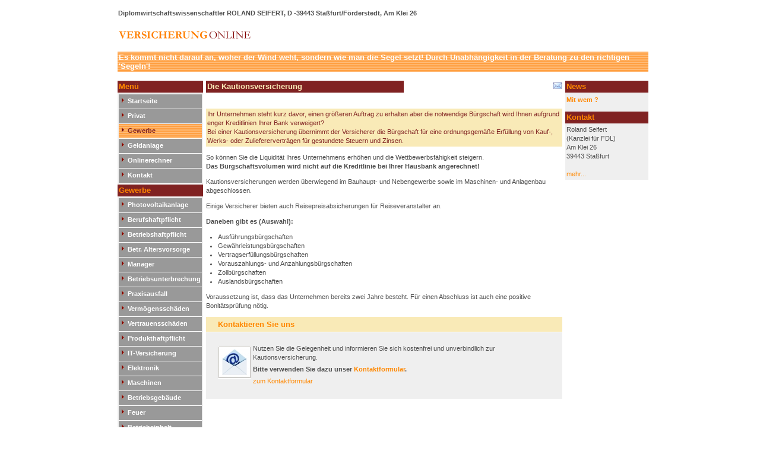

--- FILE ---
content_type: text/html;charset=UTF-8
request_url: https://www.finanzseifert-versicherungen.de/gewerbe.warenkredit.kaution.html
body_size: 5301
content:
<!DOCTYPE html><html><style>
	#editmode_content{position:absolute;top:45px;z-index:1;}
      </style><head data-host="web3"><title>Die Kautionsversicherung | Diplomwirtschaftswissenschaftler ROLAND  SEIFERT,  D -39443 Staßfurt/Förderstedt, Am Klei 26</title><meta charset="UTF-8"/><meta property="og:title" content="Die Kautionsversicherung | Diplomwirtschaftswissenschaftler ROLAND  SEIFERT,  D -39443 Staßfurt/Förderstedt, Am Klei 26"/><meta property="og:type" content="website"/><meta property="og:url" content="https://www.finanzseifert-versicherungen.de/gewerbe.warenkredit.kaution.html"/><meta property="max-image-preview" content="large"/><meta property="og:description" content=""/><meta name="viewport" content="width=device-width, initial-scale=1"/><meta http-equiv="language" content="de"/><meta name="robots" content="index, follow"/><meta name="description" lang="de" content=""/><meta name="keywords" content="Finanzdienstleistungen Beratung Geldanlage Fonds Privathaftpflicht Unfallversicherung Maklerbüro Berufsunfähigkeit Bausparkassen Unabhängigkeit Kfz-Versicherung Rentenversicherung Geldanlage Versicherungen Gewerbe  Krankenversicherung Altersvorsorge Fondspolicen Lebensversicherung Rechtsschutzversicherung Eigenheimbesitzer Rendite Investmentfonds Gebäudeversicherung Vermögensbildung Seifert Fondsplattform"/><meta name="news_keywords" content="Finanzdienstleistungen Beratung Geldanlage Fonds Privathaftpflicht Unfallversicherung Maklerbüro Berufsunfähigkeit Bausparkassen Unabhängigkeit Kfz-Versicherung Rentenversicherung Geldanlage Versicherungen Gewerbe  Krankenversicherung Altersvorsorge Fondspolicen Lebensversicherung Rechtsschutzversicherung Eigenheimbesitzer Rendite Investmentfonds Gebäudeversicherung Vermögensbildung Seifert Fondsplattform"/><meta http-equiv="cache-control" content="public, max-age=1800, s-maxage=1800, must-revalidate"/><meta http-equiv="pragma" content="public"/><meta http-equiv="expires" content="Tue, 27 Jan 2026 00:13:01 GMT"/><meta name="generator" content="FAD - Fast Application Development Server"/><link rel="shortcut icon" href="/favicon.ico" type="image/x-icon"/><link rel="apple-touch-icon" href="/favicon.ico" type="image/x-icon"/><link rel="stylesheet" type="text/css" href="/scripts/jquery/jquery-ui/1.10.2/themes/default/jquery-ui.min.css?cb=1731416161" media="screen"/><link rel="stylesheet" type="text/css" href="/scripts/jquery/jquery-ui/1.10.2/themes/default/jquery-ui.structure.min.css?cb=1731416161" media="screen"/><link rel="stylesheet" type="text/css" href="/scripts/jquery/jquery-ui/1.10.2/themes/default/jquery-ui.theme.min.css?cb=1731416161" media="screen"/><link rel="stylesheet" type="text/css" href="/scripts/public.css?cb=1752575001" media="screen"/><link rel="stylesheet" type="text/css" href="/skins/css/default.css?cb=1731416228" media="screen"/><link rel="stylesheet" type="text/css" href="/cms.share.css.iconsprite.css" media="all"/><link rel="stylesheet" type="text/css" href="/california_orange.css" media="all"/><script type="text/javascript" data-type="text/javascript" src="/scripts/jquery/jquery.min.js?cb=1731416161" data-cookieconsent="necessary">/*8829138920901b43d3ac1045636ee15e*/</script><script type="text/javascript" data-type="text/javascript" src="/scripts/jquery/jquery-ui/ui/jquery-ui.js?cb=1731416161" data-cookieconsent="necessary">/*62bf98fb1c7eae28d741cb9d8a3dfc6f*/</script><script type="text/javascript">
      session = 'PHPSESSID=pfbar21qviag56jm9f4otvqpsg';
    </script><script type="text/javascript" data-type="text/javascript" src="/scripts.ajax.js?cb=1731416201" data-cookieconsent="necessary">/*bca3630b4a1d4ca04e5c713ac6689bcd*/</script><script type="text/javascript">
      function setsubmit(t) {
        submit = t;
      };
    </script><script type="text/javascript" src="/public/fad-server/class/cms/mod/cookieconsent/cookieconsent.js">/*cookieconsent*/</script><script type="text/javascript">
        document.addEventListener( 'DOMContentLoaded' , function () {
          if (fad_cookieconsent) {
            fad_cookieconsent.init( {
              display : '',
              module : '',
              maxage : ''
            } );

            
            fad_cookieconsent.run();
            
          }
        } );
      </script></head><body class="chrome"><div id="wrapper"><table width="880" border="0" cellspacing="0" cellpadding="0" style="margin:auto;text-align:left;"><tr><td colspan="2"><img src="/web.images.1pix_trans.gif" width="140" height="10"/></td></tr><tr><td><img src="/web.images.1pix_trans.gif" width="10" height="50"/></td><td><table border="0" cellspacing="0" cellpadding="0"><tr><td><img src="images.california.orange.logo_left.gif"/></td><td class="h_holder"><div eitem="gewerbe.warenkredit.kaution" class="i_content_wrapper"><span> Diplomwirtschaftswissenschaftler ROLAND  SEIFERT,  D -39443 Staßfurt/Förderstedt, Am Klei 26</span></div><br/></td></tr><tr><td/><td><img src="images.california.orange.logo.gif"/></td></tr></table></td></tr><tr><td colspan="2"><img src="/web.images.1pix_trans.gif" width="140" height="10"/></td></tr><tr><td width="10"><img src="/web.images.1pix_trans.gif" width="10" height="20"/></td><td align="center" height="20" width="890px" valign="top"><table cellspacing="0" cellpadding="0" width="870" border="0"><tr><td colspan="5" class="h_div" height="20"><table width="890px" height="20" cellspacing="0" cellpadding="0" boder="0"><tr><td class="h_slogan">Es kommt nicht darauf an, woher der Wind weht, sondern wie man die Segel setzt!  Durch Unabhängigkeit in der Beratung zu den richtigen 'Segeln'!</td><td align="right"/></tr></table></td></tr><tr><td height="5" colspan="5"><img src="/web.images.1pix_trans.gif" width="5" height="5"/></td></tr><tr><td height="20" width="140" valign="top"><table cellspacing="0" cellpadding="0" width="140" border="0"><tr><td><div style="line-height:20px;width:auto;overflow:hidden;&#10;            " class="site_box_header">Menü</div><div style="width:auto;overflow:hidden;" class="site_box_content" valign="top"><table class="menu_1_table" border="0" cellspacing="0" cellpadding="0"><tr class="menu_1_row"><td class="menu_1_cell"><img border="0" alt="" src="/skins/images/california/orange/bullet.gif"/><img src="/web.images.1pix_trans.gif" width="3" height="10" alt=""/><a href="index.html" onclick="" title="Startseite" class="menu_1_link">Startseite</a></td></tr><tr class="menu_1_row"><td class="menu_1_cell"><img border="0" alt="" src="/skins/images/california/orange/bullet.gif"/><img src="/web.images.1pix_trans.gif" width="3" height="10" alt=""/><a href="privat.index.html" onclick="" title="Privat" class="menu_1_link">Privat</a></td></tr><tr class="menu_1_row"><td class="menu_1_cell_selected"><img border="0" alt="" src="/skins/images/california/orange/bullet_selected.gif"/><img src="/web.images.1pix_trans.gif" width="3" height="10" alt=""/><a href="gewerbe.index.html" onclick="" title="Gewerbe" class="menu_1_link_selected">Gewerbe</a></td></tr><tr class="menu_1_row"><td class="menu_1_cell"><img border="0" alt="" src="/skins/images/california/orange/bullet.gif"/><img src="/web.images.1pix_trans.gif" width="3" height="10" alt=""/><a href="investment.index.html" onclick="" title="Geldanlage" class="menu_1_link">Geldanlage</a></td></tr><tr class="menu_1_row"><td class="menu_1_cell"><img border="0" alt="" src="/skins/images/california/orange/bullet.gif"/><img src="/web.images.1pix_trans.gif" width="3" height="10" alt=""/><a href="tarifrechner.index.html" onclick="" title="Onlinerechner" class="menu_1_link">Onlinerechner</a></td></tr><tr class="menu_1_row"><td class="menu_1_cell"><img border="0" alt="" src="/skins/images/california/orange/bullet.gif"/><img src="/web.images.1pix_trans.gif" width="3" height="10" alt=""/><a href="kontakt.html" onclick="" title="Kontakt" class="menu_1_link">Kontakt</a></td></tr></table></div><div style="line-height:20px;width:auto;overflow:hidden;&#10;            " class="site_box_header">Gewerbe</div><div style="width:auto;overflow:hidden;" class="site_box_content" valign="top"><table class="menu_1_table" border="0" cellspacing="0" cellpadding="0"><tr class="menu_1_row"><td class="menu_1_cell"><img border="0" alt="" src="/skins/images/california/orange/bullet.gif"/><img src="/web.images.1pix_trans.gif" width="3" height="10" alt=""/><a href="gewerbe.stromerzeuger.index.html" onclick="" title="Photovoltaikanlage" class="menu_1_link">Photovoltaikanlage</a></td></tr><tr class="menu_1_row"><td class="menu_1_cell"><img border="0" alt="" src="/skins/images/california/orange/bullet.gif"/><img src="/web.images.1pix_trans.gif" width="3" height="10" alt=""/><a href="gewerbe.berufshaftpflicht.index.html" onclick="" title="Berufshaftpflicht" class="menu_1_link">Berufshaftpflicht</a></td></tr><tr class="menu_1_row"><td class="menu_1_cell"><img border="0" alt="" src="/skins/images/california/orange/bullet.gif"/><img src="/web.images.1pix_trans.gif" width="3" height="10" alt=""/><a href="gewerbe.betriebshaftpflicht.index.html" onclick="" title="Betriebshaftpflicht" class="menu_1_link">Betriebshaftpflicht</a></td></tr><tr class="menu_1_row"><td class="menu_1_cell"><img border="0" alt="" src="/skins/images/california/orange/bullet.gif"/><img src="/web.images.1pix_trans.gif" width="3" height="10" alt=""/><a href="gewerbe.altersvorsorge.index.html" onclick="" title="Betr. Altersvorsorge" class="menu_1_link">Betr. Altersvorsorge</a></td></tr><tr class="menu_1_row"><td class="menu_1_cell"><img border="0" alt="" src="/skins/images/california/orange/bullet.gif"/><img src="/web.images.1pix_trans.gif" width="3" height="10" alt=""/><a href="gewerbe.manager.index.html" onclick="" title="Manager" class="menu_1_link">Manager</a></td></tr><tr class="menu_1_row"><td class="menu_1_cell"><img border="0" alt="" src="/skins/images/california/orange/bullet.gif"/><img src="/web.images.1pix_trans.gif" width="3" height="10" alt=""/><a href="gewerbe.betriebsunterbrechungsvers.index.html" onclick="" title="Betriebsunterbrechung" class="menu_1_link">Betriebsunterbrechung</a></td></tr><tr class="menu_1_row"><td class="menu_1_cell"><img border="0" alt="" src="/skins/images/california/orange/bullet.gif"/><img src="/web.images.1pix_trans.gif" width="3" height="10" alt=""/><a href="gewerbe.praxisausfall.index.html" onclick="" title="Praxisausfall" class="menu_1_link">Praxisausfall</a></td></tr><tr class="menu_1_row"><td class="menu_1_cell"><img border="0" alt="" src="/skins/images/california/orange/bullet.gif"/><img src="/web.images.1pix_trans.gif" width="3" height="10" alt=""/><a href="gewerbe.vermoegensschadenhaftpflicht.index.html" onclick="" title="Vermögensschäden" class="menu_1_link">Vermögensschäden</a></td></tr><tr class="menu_1_row"><td class="menu_1_cell"><img border="0" alt="" src="/skins/images/california/orange/bullet.gif"/><img src="/web.images.1pix_trans.gif" width="3" height="10" alt=""/><a href="gewerbe.vertrauensschaden.index.html" onclick="" title="Vertrauensschäden" class="menu_1_link">Vertrauensschäden</a></td></tr><tr class="menu_1_row"><td class="menu_1_cell"><img border="0" alt="" src="/skins/images/california/orange/bullet.gif"/><img src="/web.images.1pix_trans.gif" width="3" height="10" alt=""/><a href="gewerbe.produkthaftpflicht.index.html" onclick="" title="Produkthaftpflicht" class="menu_1_link">Produkthaftpflicht</a></td></tr><tr class="menu_1_row"><td class="menu_1_cell"><img border="0" alt="" src="/skins/images/california/orange/bullet.gif"/><img src="/web.images.1pix_trans.gif" width="3" height="10" alt=""/><a href="gewerbe.itversicherung.index.html" onclick="" title="IT-Versicherung" class="menu_1_link">IT-Versicherung</a></td></tr><tr class="menu_1_row"><td class="menu_1_cell"><img border="0" alt="" src="/skins/images/california/orange/bullet.gif"/><img src="/web.images.1pix_trans.gif" width="3" height="10" alt=""/><a href="gewerbe.elektronikversicherung.index.html" onclick="" title="Elektronik" class="menu_1_link">Elektronik</a></td></tr><tr class="menu_1_row"><td class="menu_1_cell"><img border="0" alt="" src="/skins/images/california/orange/bullet.gif"/><img src="/web.images.1pix_trans.gif" width="3" height="10" alt=""/><a href="gewerbe.maschinen.index.html" onclick="" title="Maschinen" class="menu_1_link">Maschinen</a></td></tr><tr class="menu_1_row"><td class="menu_1_cell"><img border="0" alt="" src="/skins/images/california/orange/bullet.gif"/><img src="/web.images.1pix_trans.gif" width="3" height="10" alt=""/><a href="gewerbe.betriebsgebaeude.index.html" onclick="" title="Betriebsgebäude" class="menu_1_link">Betriebsgebäude</a></td></tr><tr class="menu_1_row"><td class="menu_1_cell"><img border="0" alt="" src="/skins/images/california/orange/bullet.gif"/><img src="/web.images.1pix_trans.gif" width="3" height="10" alt=""/><a href="gewerbe.feuerversicherung.index.html" onclick="" title="Feuer" class="menu_1_link">Feuer</a></td></tr><tr class="menu_1_row"><td class="menu_1_cell"><img border="0" alt="" src="/skins/images/california/orange/bullet.gif"/><img src="/web.images.1pix_trans.gif" width="3" height="10" alt=""/><a href="gewerbe.betriebsinhalt.index.html" onclick="" title="Betriebsinhalt" class="menu_1_link">Betriebsinhalt</a></td></tr><tr class="menu_1_row"><td class="menu_1_cell"><img border="0" alt="" src="/skins/images/california/orange/bullet.gif"/><img src="/web.images.1pix_trans.gif" width="3" height="10" alt=""/><a href="gewerbe.transport.index.html" onclick="" title="Transport" class="menu_1_link">Transport</a></td></tr><tr class="menu_1_row"><td class="menu_1_cell"><img border="0" alt="" src="/skins/images/california/orange/bullet.gif"/><img src="/web.images.1pix_trans.gif" width="3" height="10" alt=""/><a href="gewerbe.firmenrechtsschutz.index.html" onclick="" title="Firmen-RS" class="menu_1_link">Firmen-RS</a></td></tr><tr class="menu_1_row"><td class="menu_1_cell"><img border="0" alt="" src="/skins/images/california/orange/bullet.gif"/><img src="/web.images.1pix_trans.gif" width="3" height="10" alt=""/><a href="gewerbe.vermieterrs.index.html" onclick="" title="Vermieterrechtsschutz" class="menu_1_link">Vermieterrechtsschutz</a></td></tr><tr class="menu_1_row"><td class="menu_1_cell"><img border="0" alt="" src="/skins/images/california/orange/bullet.gif"/><img src="/web.images.1pix_trans.gif" width="3" height="10" alt=""/><a href="gewerbe.mietverlust.index.html" onclick="" title="Mietverlust" class="menu_1_link">Mietverlust</a></td></tr><tr class="menu_1_row"><td class="menu_1_cell"><img border="0" alt="" src="/skins/images/california/orange/bullet.gif"/><img src="/web.images.1pix_trans.gif" width="3" height="10" alt=""/><a href="gewerbe.bauleistung.index.html" onclick="" title="Bauleistung" class="menu_1_link">Bauleistung</a></td></tr><tr class="menu_1_row"><td class="menu_1_cell"><img border="0" alt="" src="/skins/images/california/orange/bullet.gif"/><img src="/web.images.1pix_trans.gif" width="3" height="10" alt=""/><a href="gewerbe.bauunterbrechung.index.html" onclick="" title="Bauunterbrechung" class="menu_1_link">Bauunterbrechung</a></td></tr><tr class="menu_1_row"><td class="menu_1_cell_selected"><img border="0" alt="" src="/skins/images/california/orange/bullet_selected.gif"/><img src="/web.images.1pix_trans.gif" width="3" height="10" alt=""/><a href="gewerbe.warenkredit.index.html" onclick="" title="Kreditversicherung" class="menu_1_link_selected">Kreditversicherung</a></td></tr><tr class="menu_1_row"><td class="menu_1_cell"><img border="0" alt="" src="/skins/images/california/orange/bullet.gif"/><img src="/web.images.1pix_trans.gif" width="3" height="10" alt=""/><a href="gewerbe.umwelt.index.html" onclick="" title="Umwelt" class="menu_1_link">Umwelt</a></td></tr></table></div><div style="line-height:20px;width:auto;overflow:hidden;&#10;            " class="site_box_header">Kreditversicherung</div><div style="width:auto;overflow:hidden;" class="site_box_content" valign="top"><table class="menu_1_table" border="0" cellspacing="0" cellpadding="0"><tr class="menu_1_row"><td class="menu_1_cell"><img border="0" alt="" src="/skins/images/california/orange/bullet.gif"/><img src="/web.images.1pix_trans.gif" width="3" height="10" alt=""/><a href="gewerbe.warenkredit.forderungsausfall.html" onclick="" title="Warenkredit" class="menu_1_link">Warenkredit</a></td></tr><tr class="menu_1_row"><td class="menu_1_cell_selected"><img border="0" alt="" src="/skins/images/california/orange/bullet_selected.gif"/><img src="/web.images.1pix_trans.gif" width="3" height="10" alt=""/><a href="gewerbe.warenkredit.kaution.html" onclick="" title="Kaution" class="menu_1_link_selected">Kaution</a></td></tr></table></div></td></tr></table></td><td width="5"><img src="/web.images.1pix_trans.gif" width="5" height="5"/></td><td width="600" valign="top"><table cellspacing="0" cellpadding="0" width="600" border="0"><tr><td><table cellspacing="0" cellpadding="0" width="600" border="0"><tr><td class="h_div_header" height="20" width="600"><h2 class="h_page">Die Kautionsversicherung</h2></td><td class="h_div_header_right" height="20" width="600"><a class="page_function" href="/tools.advise.advise.html?advise_page=gewerbe.warenkredit.kaution&amp;title=Die+Kautionsversicherung" title="Hier können Sie diese Seite per E-Mail empfehlen." onclick="requestWebbox('/advise_page/gewerbe.warenkredit.kaution/title/Die Kautionsversicherung/tools.advise.advise.ajax?'); return false;" target="_blank" rel="nofollow"><img src="/web.images.write_letter.png" title="Seite per E-Mail empfehlen" style="width:16px;height:16px;margin-left:3px;" alt="Seite per E-Mail empfehlen"/></a></td></tr></table></td></tr><tr width="600"><td height="5"><img src="/web.images.1pix_trans.gif" width="5" height="5"/></td></tr><tr><td width="600" valign="top"><div eitem="gewerbe.warenkredit.kaution" class="i_content_wrapper"><text>
    <p>
      <div class="highlight">
	Ihr Unternehmen steht kurz davor, einen größeren Auftrag zu erhalten aber die notwendige Bürgschaft wird Ihnen aufgrund enger Kreditlinien Ihrer Bank verweigert?
	<br/>
	Bei einer Kautionsversicherung übernimmt der Versicherer die Bürgschaft für eine ordnungsgemäße Erfüllung von Kauf-, Werks- oder Zuliefererverträgen für gestundete Steuern und Zinsen. 
      </div>
    </p>
    So können Sie die Liquidität Ihres Unternehmens erhöhen und die Wettbewerbsfähigkeit steigern.  
    <br/>
    <b>
      Das Bürgschaftsvolumen wird nicht auf die Kreditlinie bei Ihrer Hausbank angerechnet!
    </b>
    <p>
      Kautionsversicherungen werden überwiegend im Bauhaupt- und Nebengewerbe sowie im Maschinen- und Anlagenbau abgeschlossen.
    </p>
    <p>
      Einige Versicherer bieten auch Reisepreisabsicherungen für Reiseveranstalter an.
    </p>
    
    <p>
      <b>Daneben gibt es (Auswahl):</b>
      <ul>
	<li>Ausführungsbürgschaften</li>
	<li>Gewährleistungsbürgschaften</li>
	<li>Vertragserfüllungsbürgschaften</li>    
	<li>Vorauszahlungs- und Anzahlungsbürgschaften</li>
	<li>Zollbürgschaften</li>
	<li>Auslandsbürgschaften</li> 
      </ul>
    </p>
    
    <p>
      Voraussetzung ist, dass das Unternehmen bereits zwei Jahre besteht. Für einen Abschluss ist auch eine positive Bonitätsprüfung nötig.
    </p>
    
    <div class="page_box" style="width:100%;"><div class="page_box_caption" title="Kontaktieren Sie uns"><a href="kontakt.html">Kontaktieren Sie uns</a></div><div class="page_box_content"><div class="page_box_image" style="float:left;padding-right:3px;padding-top:3px;position:relative;"><a href="kontakt.html" title="Kontaktieren Sie uns"><img src="kontakt.jpg" class="" alt="" style="max-width:600px;"/></a></div><div class="page_box_text">
      Nutzen Sie die Gelegenheit und informieren Sie sich kostenfrei und unverbindlich zur Kautionsversicherung.<br/>
      <div style="padding:5px 0;font-weight:bold;">Bitte verwenden Sie dazu unser <a href="/kontakt.html">Kontaktformular</a>.</div>
    </div><a href="kontakt.html" title="Kontaktieren Sie uns" class="page_box_more">zum Kontaktformular</a></div></div>  
  </text></div></td></tr></table></td><td width="5"><img src="/web.images.1pix_trans.gif" width="5" height="5"/></td><td width="140" valign="top"><table cellspacing="0" cellpadding="0" width="140" border="0"><tr><td><div id="site_box_content"><a href="/news.customer.index.html"><div style="line-height:20px;width:auto;overflow:hidden;&#10;              " class="site_box_header">News</div></a><div style="width:auto;overflow:hidden;" class="site_box_content" valign="top"><div class="news_entry"><span eitem="4799532"></span><div class="news_title"><a href="/id/4799532/Mit-wem-/news.customer.reader.html" title="Mit wem ?">Mit wem ?</a></div></div></div></div><div style="line-height:20px;width:auto;overflow:hidden;&#10;            " class="site_box_header">Kontakt</div><div style="width:auto;overflow:hidden;" class="site_box_content" valign="top"><text>Roland Seifert<br/>
(Kanzlei für FDL)<br/>
Am Klei 26<br/>
39443 Staßfurt<br/>
<br/>
<a href="http://www.finanzseifert-versicherungen.de/kontakt.html" title="mehr..." rel="nofollow">mehr...</a></text></div></td></tr></table></td></tr></table></td></tr><tr class="FootBarTable"><td colspan="5"><div eitem="gewerbe.warenkredit.kaution" class="i_content_wrapper"><text>
    <div class="ibs-include"><div eitem="gewerbe.warenkredit.kaution" class="i_content_wrapper"><text>
    <div id="footbar_row"><div id="footbar_wrapper"><div id="footer_content"><div id="sitemap"><div id="sitemap_background"><ul><li class="headline"><b><a href="/index.html">Startseite</a></b></li><li><a href="/analyse.index.html">Analyse</a></li><li><a href="/neu.2026.html">Aktuelles</a></li><li><a href="/forms.index.html">Angebotsanfragen</a></li><li><a href="/dokumente.index.html">Dokumente</a></li><li><a href="/visitorsbook.public.index.html">Gästebuch</a></li><li><a href="/news.customer.index.html">News</a></li><li><a href="/geschichte.versicherung.html">Wissenswertes</a></li></ul><ul><li class="headline"><b><a href="/privat.index.html">Privat</a></b></li><li><a href="/privat.haftpflicht.index.html">Haftpflicht</a></li><li><a href="/privat.unfall.index.html">Unfall</a></li><li><a href="/privat.berufsunfaehigkeit.index.html">Berufsunfähigkeit</a></li><li><a href="/privat.bauleistung.index.html">Bauleistung</a></li><li><a href="/privat.gebaeude.index.html">Wohngebäude</a></li><li><a href="/privat.hausrat.index.html">Hausrat</a></li><li><a href="/privat.kfz.index.html">Fahrzeug</a></li><li><a href="/privat.leben.index.html">Leben</a></li><li><a href="/privat.dreaddeseasepflege.index.html">Pflege,Krankh.</a></li><li><a href="/privat.rente.index.html">Altersvorsorge</a></li><li><a href="/privat.kinder.index.html">Kinder</a></li><li><a href="/privat.senioren.index.html">Senioren</a></li><li><a href="/privat.kv.index.html">Kranken</a></li><li><a href="/privat.rechtsschutz.index.html">Rechtsschutz</a></li><li><a href="/privat.ausland.index.html">Reisen</a></li></ul><ul><li class="headline"><b><a href="/gewerbe.index.html">Gewerbe</a></b></li><li><a href="/gewerbe.stromerzeuger.index.html">Photovoltaikanlage</a></li><li><a href="/gewerbe.berufshaftpflicht.index.html">Berufshaftpflicht</a></li><li><a href="/gewerbe.betriebshaftpflicht.index.html">Betriebshaftpflicht</a></li><li><a href="/gewerbe.altersvorsorge.index.html">Betr. Altersvorsorge</a></li><li><a href="/gewerbe.manager.index.html">Manager</a></li><li><a href="/gewerbe.betriebsunterbrechungsvers.index.html">Betriebsunterbrechung</a></li><li><a href="/gewerbe.praxisausfall.index.html">Praxisausfall</a></li><li><a href="/gewerbe.vermoegensschadenhaftpflicht.index.html">Vermögensschäden</a></li><li><a href="/gewerbe.vertrauensschaden.index.html">Vertrauensschäden</a></li><li><a href="/gewerbe.produkthaftpflicht.index.html">Produkthaftpflicht</a></li><li><a href="/gewerbe.itversicherung.index.html">IT-Versicherung</a></li><li><a href="/gewerbe.elektronikversicherung.index.html">Elektronik</a></li><li><a href="/gewerbe.maschinen.index.html">Maschinen</a></li><li><a href="/gewerbe.betriebsgebaeude.index.html">Betriebsgebäude</a></li><li><a href="/gewerbe.feuerversicherung.index.html">Feuer</a></li><li><a href="/gewerbe.betriebsinhalt.index.html">Betriebsinhalt</a></li><li><a href="/gewerbe.transport.index.html">Transport</a></li><li><a href="/gewerbe.firmenrechtsschutz.index.html">Firmen-RS</a></li><li><a href="/gewerbe.vermieterrs.index.html">Vermieterrechtsschutz</a></li><li><a href="/gewerbe.mietverlust.index.html">Mietverlust</a></li><li><a href="/gewerbe.bauleistung.index.html">Bauleistung</a></li><li><a href="/gewerbe.bauunterbrechung.index.html">Bauunterbrechung</a></li><li><a href="/gewerbe.warenkredit.index.html">Kreditversicherung</a></li><li><a href="/gewerbe.umwelt.index.html">Umwelt</a></li></ul><ul><li class="headline"><b><a href="/investment.index.html">Geldanlage</a></b></li><li><a href="/investment.fonds.offen.index.html">Offene Fonds</a></li><li><a href="/investment.fondspolicen.index.html">Fondspolicen</a></li><li><a href="/extern.ebase.index.html">ebase</a></li><li><a href="/extern.ksc.zugang.html">KundenServiceCenter</a></li></ul><ul><li class="headline"><b><a href="/tarifrechner.index.html">Onlinerechner</a></b></li><li><a href="/extern.hkd.index.html">HKD</a></li><li><a href="/rechner.index.html">Rechenhelfer</a></li><li><a href="/tarifrechner.hallesche.index.html">Hallesche</a></li><li><a href="/tarifrechner.bkk.html">BKK Pfalz</a></li><li><a href="/tarifrechner.kfz.html">Kfz-Vergleich</a></li><li><a href="/tarifrechner.deurag.html">Rechtsschutzversicherung</a></li><li><a href="/tarifrechner.travelprotect.html">Reiseversicherungen</a></li><li><a href="/tarifrechner.dela.html">Sterbegeldversicherung</a></li></ul><ul><li class="headline"><b><a href="/kontakt.html">Kontakt</a></b></li><li><a href="/angebote.html">Angebote</a></li><li><a href="/beratung.html">Beratung</a></li><li><a href="/anfahrt.html">Anfahrt</a></li><li><a href="/about.html">Über uns</a></li><li><a href="/impressum.html">Impressum</a></li><li><a href="/erstinformation.html">Erstinformation</a></li><li><a href="/datenschutz.html">Datenschutz</a></li></ul><ul/></div></div><div id="social_links"><div id="social_icons"><a href="/dokumente.kodex.index.html"><img alt="Kodex" title="Kodex" src="/web.images.kodex_footer.png"/></a><a href="/news.customer.index_rss.script"><img alt="RSS" title="RSS Feed" src="/web.images.rss_footer.png"/></a></div><div id="sysmenu"><span id="copyright">Powered by <a href="http://www.inveda.net/redaktion.html" title="Inveda Redaktionssystem"><b>IReS</b></a>, Copyright © 2026 <a href="http://www.inveda.net" target="_blank" title="Eigene Homepage erstellen - Sofort Online"><b>Inveda.net</b></a></span><ul><li><a href="sitemap.html">Inhalt</a> |</li><li><a href="impressum.html">Impressum</a> |</li><li><a href="datenschutz.html">Datenschutz</a> |</li><li><a href="lexikon.public.index.html">Lexikon</a></li></ul></div></div></div></div></div>
  </text></div></div>
  </text></div></td></tr></table><div style="clear:both;visibility:hidden;font-size:1px;">not visible</div></div></body></html>

--- FILE ---
content_type: text/css;charset=UTF-8
request_url: https://www.finanzseifert-versicherungen.de/california_orange.css
body_size: 3679
content:


  html { 
    height:100%;
    }
  
  body { 
    font-family:Verdana,Arial,Helvetica,sans-serif;
    font-size:11px;
    line-height:15px;
    color:#4e4e4e;
    padding:0px;
    margin:0px;
    background-color:#ffffff;
    height:100%;
    }
  
  a { 
    text-decoration:none;
    color:#ff8800;
    }
  
  a:hover { 
    text-decoration:underline;
    color:#ff8800;
    }
  
  a.inveda { 
    font-family:Verdana,Arial,Helvetica,sans-serif;
    font-size:9px;
    text-decoration:none;
    line-height:11px;
    color:#ce7b21;
    }
  
  p, div, i, td { 
    font-family:Verdana,Arial,Helvetica,sans-serif;
    font-size:11px;
    line-height:15px;
    text-align:left;
    color:#4e4e4e;
    }
  
  table { 
    white-space:normal;
    }
  
  #wrapper { 
    min-height:100%;
    height:auto !important;
    height:100%;
    text-align:center;
    }
  
  h1 { 
    line-height:29px;
    font-size:24px;
    }
  
  h2 { 
    line-height:25px;
    font-size:20px;
    }
  
  h3 { 
    line-height:21px;
    font-size:16px;
    font-weight:bold;
    }
  
  ul { 
    padding:0 0 0 20px;
    }
  
  .menu_1_table { 
    width:140px;
    empty-cells:show;
    padding:0px;
    margin:0px;
    }
  
  a.menu_1_link { 
    font-family:Verdana,Arial,Helvetica,sans-serif;
    font-size:11px;
    font-weight:bold;
    line-height:11px;
    color:#ffffff;
    }
  
  a.menu_1_link:hover { 
    font-family:Verdana,Arial,Helvetica,sans-serif;
    font-size:11px;
    font-weight:bold;
    line-height:11px;
    color:#802222;
    }
  
  a.menu_1_link_selected { 
    font-family:Verdana,Arial,Helvetica,sans-serif;
    font-size:11px;
    font-weight:bold;
    line-height:11px;
    color:#802222;
    }
  
  .menu_1_cell_selected { 
    padding:2px;
    background-image:url(/skins/images/california/orange/interlaced_dark.gif);
    height:20px;
    border-bottom:1px solid #ffffff;
    }
  
  .menu_1_cell { 
    padding:2px;
    background-color:#999999;
    height:20px;
    border-bottom:1px solid #ffffff;
    }
  
  .sysmenu_table { 
    float:right;
    empty-cells:show;
    padding:0px;
    margin:0px;
    }
  
  a.sysmenu_link { 
    font-family:Verdana,Arial,Helvetica,sans-serif;
    font-size:11px;
    font-weight:bold;
    line-height:11px;
    color:#ffffff;
    }
  
  a.sysmenu_link_selected { 
    font-family:Verdana,Arial,Helvetica,sans-serif;
    font-size:11px;
    font-weight:bold;
    line-height:11px;
    color:#ffffff;
    }
  
  .sysmenu_row td { 
    padding:2px;
    border-right:2px solid #ffffff;
    }
  
  .sysmenu_row .sysmenu_cell_last_selected { 
    border-right:none;
    }
  
  .sysmenu_row .sysmenu_cell_last { 
    border-right:none;
    }
  
  .sysmenu_row .sysmenu_cell_alone_selected { 
    border-right:none;
    }
  
  .sysmenu_row .sysmenu_cell_alone { 
    border-right:none;
    }
  
  .site_box_header { 
    font-family:Verdana,Arial,Helvetica,sans-serif;
    font-size:13px;
    font-weight:bold;
    line-height:15px;
    color:#ff8800;
    padding:0px;
    padding-left:2px;
    border-bottom:1px solid #efefef;
    background-color:#802222;
    width:140px;
    }
  
  .site_box_content { 
    padding:2px;
    background-color:#efefef;
    }
  
  .site_box_content .news_entry { 
    margin:0 0 10px 0;
    clear:both;
    }
  
  .site_box_content .news_date { 
    float:right;
    }
  
  .site_box_content .news_title { 
    margin:2px 0 5px;
    }
  
  #news-overview .news_entry { 
    margin:0 0 30px 0;
    padding:10px;
    overflow:hidden;
    background-color:#efefef;
    }
  
  #news-overview .news_entry .news_img { 
    margin:5px 0;
    float:left;
    }
  
  #news-overview .news_entry .news_img img { 
    border:5px solid #ffffff;
    }
  
  #news-overview .news_entry .news_content { 
    clear:both;
    }
  
  #news-overview .news_entry.img-inside .news_content { 
    margin:5px 0;
    float:right;
    width:460px;
    clear:none;
    }
  
  #news-overview .news_entry .news_teaser { 
    float:left;
    font-weight:bold;
    }
  
  #news-overview .news_entry .info_right { 
    float:right;
    }
  
  #news-overview .news_entry .news_topic { 
    display:inline;
    }
  
  #news-overview .news_entry .news_date { 
    display:inline;
    }
  
  #news-overview .news_entry .news_title { 
    padding:5px 0;
    clear:both;
    font-size:14px;
    }
  
  #news-overview .news_entry .news_footer { 
    margin:10px 0 0;
    }
  
  #news-overview .news_entry.img-inside .news_footer { 
    width:465px;
    float:right;
    }
  
  #news-overview .news_footer .footer_entry { 
    display:inline;
    }
  
  #show_all_news { 
    float:right;
    }
  
  .news_customer_reader h1 { 
    margin:0 0 20px 0;
    }
  
  .news_customer_reader h3 { 
    margin:20px 0 0;
    }
  
  .news_customer_reader .info_right { 
    float:right;
    }
  
  .news_customer_reader .info_right .topic { 
    display:inline;
    }
  
  .news_customer_reader .info_right .date { 
    display:inline;
    }
  
  .news_customer_reader .image-meta { 
    margin:-3px 0 0 0;
    padding:10px;
    border-top:2px solid #bbbbbb;
    background:#efefef;
    }
  
  .news_customer_reader .image-meta-title { 
    float:left;
    font-weight:bold;
    color:#777777;
    }
  
  .news_customer_reader .image-meta-source { 
    float:right;
    color:#777777;
    }
  
  .news_customer_reader .image-meta-description { 
    clear:both;
    color:#777777;
    }
  
  .news_customer_reader .image-left { 
    overflow:hidden;
    padding:5px;
    background:#efefef;
    color:#777777;
    }
  
  .news_customer_reader .chapter ul { 
    padding:0;
    list-style-type:none;
    }
  
  .news_customer_reader .chapter ul li:before { 
    content:'•';
    color:#FF8800;
    }
  
  .news_customer_reader .chapter ul li a { 
    padding:0 0 0 5px;
    }
  
  #comments { 
    margin:30px 0 0;
    overflow:hidden;
    }
  
  #comments .info-main { 
    padding:10px;
    overflow:hidden;
    background:#efefef;
    }
  
  #comments .info-left { 
    float:left;
    font-weight:bold;
    }
  
  #comments .info-right { 
    float:right;
    cursor:pointer;
    }
  
  #comments #commentlist { 
    clear:both;
    margin:0 0 -1px;
    }
  
  #comments .comment { 
    padding:10px;
    border-bottom:1px solid #efefef;
    }
  
  #comments .comment .info-left { 
    color:#FF8800;
    }
  
  #comments .comment .info-right { 
    color:#777777;
    }
  
   #comments .comment-body { 
    clear:both;
    overflow:hidden;
    }
  
  #comments .title { 
    font-weight:bold;
    }
  
  #comments .answer { 
    margin:10px 0 0;
    }
  
  #comments .lastest-answer { 
    padding:0 0 10px 0;
    }
  
  #comments .post-answer { 
    float:right;
    }
  
  .answer #comments { 
    margin:24px 0 0;
    border-top:1px solid #efefef;
    }
  
  .answer #comments .toggle-answer { 
    display:block;
    margin:10px 0 0 20px;
    }
  
  #comments .comment .answer .comment { 
    padding:10px 0 10px 10px;
    margin:0 0 0 10px;
    }
  
  .page_box_content_top { 
    overflow:hidden;
    }
  
  .page_box_content_top h3 { 
    margin:0 0 8px 0;
    }
  
  .page_box_image { 
    float:left;
    }
  
  
  .page_box_content_links .first_link { 
    font-weight:bold;
    }
  
  .left_img { 
    max-width:590px;
    margin:10px 10px 10px 0;
    }
  
  .page_box_table { 
    padding:0px;
    }
  
  .page_box { 
    float:left;
    width:100%;
    }
  
  .page_box_col { 
    float:left;
    }
  
  .page_box_col .page_box { 
    width:auto;
    margin:0 5px 5px 0;
    }
  
  .page_box_col:last-child .page_box { 
    margin:0;
    }
  
    .page_box_col:only-child .page_box { 
    margin:0 5px 5px 0;
    }
  
  .page_box_caption_top_left { 
    font-size:11px;
    font-weight:bold;
    float:left;
    }
  
  .page_box_caption_top_right { 
    font-size:11px;
    font-weight:bold;
    float:right;
    }
  
  .page_box_caption { 
    font-family:Verdana,Arial,Helvetica,sans-serif;
    font-size:13px;
    font-weight:bold;
    line-height:15px;
    color:#802222;
    padding:5px 20px;
    background-color:#f9eab7;
    }
  
  .page_box_caption_extra { 
    font-size:10px;
    padding-left:5px;
    padding-right:5px;
    background-color:#f9eab7;
    }
  
  .page_box_content { 
    background-color:#efefef;
    padding:20px;
    margin:1px 0 0 0;
    overflow:hidden;
    }
  
  .page_box_content_top a img { 
    width:180px;
    }
  
  .page_box_image { 
    padding:0 10px 10px 0;
    }
  
  .page_box_footer { 
    font-size:10px;
    padding-left:5px;
    padding-right:5px;
    }
  
  .box_table { 
    width:100%;
    }
  
  .textbox_list { 
    overflow:hidden;
    }
  
  .news_date { 
    font-size:11px;
    color:#414141;
    padding:2px;
    line-height:12px;
    }
  
  .news_title { 
    font-family:Verdana,Arial,Helvetica,sans-serif;
    font-size:11px;
    font-weight:bold;
    line-height:15px;
    color:#221111;
    }
  
  .news_topic { 
    font-family:Verdana,Arial,Helvetica,sans-serif;
    font-style:italic;
    font-size:11px;
    line-height:12px;
    color:#414141;
    }
  
  .news_headline { 
    background-color:#efefef;
    }
  
  .h_holder { 
    font-size:15px;
    font-weight:bold;
    line-height:18px;
    color:#802222;
    }
  
  .h_slogan { 
    font-family:Verdana,Arial,Helvetica,sans-serif;
    font-size:13px;
    font-weight:bold;
    line-height:15px;
    color:#ffffff;
    }
  
  .h_page { 
    font-family:Verdana,Arial,Helvetica,sans-serif;
    font-size:13px;
    font-weight:bold;
    line-height:15px;
    color:#f9eab7;
    padding:0px;
    margin:0px;
    }
  
  .h_chapter { 
    font-family:Verdana,Arial,Helvetica,sans-serif;
    font-size:11px;
    font-weight:bold;
    line-height:15px;
    color:#802222;
    }
  
  .slim_page_menu { 
    background-color:#999999;
    }
  
  .h_slim_page { 
    font-family:Verdana,Arial,Helvetica,sans-serif;
    font-size:13px;
    font-weight:bold;
    line-height:15px;
    color:#802222;
    margin:10px;
    }
  
  .h_div_header { 
    padding:0 0 0 2px;
    border-bottom:1px solid #efefef;
    background-color:#802222;
    }
  
  .h_div_header_right { 
    padding:0 0 0 2px;
    text-align:right;
    }
  
  .h_div { 
    padding:2px;
    background-image:url(/skins/images/california/orange/interlaced_dark.gif);
    height:20px;
    }
  
  .page_footer { 
    border-top:1px solid #cecece;
    }
  
  .slim_page_header { 
    font-weight:bold;
    color:#802222;
    padding:5px;
    height:50px;
    }
  
  .slim_page_body { 
    background-color:#FFFFFF;
    }
  
  .message_text { 
    font-family:Verdana,Arial,Helvetica,sans-serif;
    font-size:13px;
    font-weight:bold;
    line-height:15px;
    color:#ffffff;
    padding:1px;
    background-color:#ff8800;
    }
  
  .em { 
    font-family:Verdana,Arial,Helvetica,sans-serif;
    font-size:11px;
    font-weight:bold;
    line-height:15px;
    color:#802222;
    }
  
  .highlight { 
    clear:both;
    overflow:hidden;
    font-family:Verdana,Arial,Helvetica,sans-serif;
    font-size:11px;
    line-height:15px;
    color:#802222;
    padding:2px;
    background-color:#f9eab7;
    }
  
  .webbox_table { 
    }
  
  .webbox_caption { 
    font-family:Verdana,Arial,Helvetica,sans-serif;
    font-size:13px;
    font-weight:bold;
    line-height:15px;
    color:#802222;
    padding:2px;
    border-bottom:5px solid #ffffff;
    background-color:#f9eab7;
    height:20px;
    }
  
  .webbox_cell { 
    padding:0px;
    background-color:#efefef;
    }
  
  .ControlGroup_table { 
    padding:0px;
    }
  
  .ControlGroup_caption { 
    font-family:Verdana,Arial,Helvetica,sans-serif;
    font-size:13px;
    font-weight:bold;
    line-height:15px;
    color:#414141;
    padding-top:5px;
    padding-left:15px;
    }
  
  .ControlGroup_description { 
    font-family:Verdana,Arial,Helvetica,sans-serif;
    font-size:11px;
    line-height:15px;
    color:#221111;
    padding-bottom:10px;
    padding-left:30px;
    }
  
  .ControlGroup_caption_cell { 
    background-image:url(/skins/images/california/orange/interlaced_light.gif);
    }
  
  .ControlGroup_confirm_question { 
    font-family:Verdana,Arial,Helvetica,sans-serif;
    font-size:11px;
    font-weight:bold;
    line-height:15px;
    color:#ff8800;
    padding:2px;
    background-color:#efefef;
    }
  
  .ControlGroup_cell { 
    padding:0px;
    }
  
  .ControlGroup_cell_left { 
    border-right:4px solid #ffffff;
    width:180px;
    background-color:#efefef;
    }
  
  .ControlGroup_cell_right { 
    border-left:4px solid #ffffff;
    width:180px;
    background-color:#efefef;
    }
  
  .ControlGroup_buttons { 
    padding:3px;
    background-color:#cecece;
    }
  
  .ControlElement_label { 
    font-family:Verdana,Arial,Helvetica,sans-serif;
    font-size:11px;
    font-weight:bold;
    line-height:15px;
    color:#802222;
    padding:1px;
    padding-left:3px;
    background-color:#cecece;
    }
  
  .ControlElement_error_cell_text { 
    font-family:Verdana,Arial,Helvetica,sans-serif;
    font-size:9px;
    line-height:11px;
    color:#ffffff;
    }
  
  .ControlElement_error_label { 
    font-family:Verdana,Arial,Helvetica,sans-serif;
    font-size:11px;
    font-weight:bold;
    line-height:15px;
    color:#802222;
    padding:1px;
    background-color:#f9eab7;
    }
  
  .ControlElement_error_cell { 
    padding:1px;
    background-color:#ff8800;
    }
  
  .ControlElement_cell { 
    padding:1px;
    }
  
  a.link_control { 
    font-family:Verdana,Arial,Helvetica,sans-serif;
    font-size:11px;
    font-weight:bold;
    line-height:11px;
    color:#ff8800;
    }
  
  a.link_control:hover { 
    font-family:Verdana,Arial,Helvetica,sans-serif;
    font-size:11px;
    font-weight:bold;
    line-height:11px;
    color:#802222;
    }
  
  a.link_control_selected { 
    font-family:Verdana,Arial,Helvetica,sans-serif;
    font-size:11px;
    font-weight:bold;
    line-height:11px;
    color:#802222;
    }
  
  .ControlElement_table { 
    background-color:#efefef;
    }
  
  .button { 
    font-family:Verdana,Arial,Helvetica,sans-serif;
    font-size:11px;
    font-weight:bold;
    line-height:15px;
    color:#802222;
    border:1px solid #ffffff;
    background-image:url(/skins/images/california/orange/interlaced_dark.gif);
    }
  
  .button_cell { 
    padding:0px;
    background-color:#efefef;
    }
  
  textarea { 
    color:#802222;
    border:1px solid #999999;
    background-color:#ffffff;
    }
  
  input { 
    color:#802222;
    border:1px solid #999999;
    background-color:#ffffff;
    }
  
  select { 
    color:#802222;
    border:1px solid #999999;
    background-color:#ffffff;
    }
  
  .data_table { 
    empty-cells:show;
    padding:0px;
    margin:0px;
    }
  
  a.data_header_link { 
    font-family:Verdana,Arial,Helvetica,sans-serif;
    font-size:11px;
    font-weight:bold;
    line-height:15px;
    color:#802222;
    }
  
  a.data_header_link_selected { 
    font-family:Verdana,Arial,Helvetica,sans-serif;
    font-size:11px;
    font-weight:bold;
    line-height:15px;
    color:#802222;
    }
  
  a.data_header_link_disabled { 
    font-family:Verdana,Arial,Helvetica,sans-serif;
    font-size:11px;
    font-weight:bold;
    line-height:15px;
    color:#ffffff;
    }
  
  .data_header { 
    font-family:Verdana,Arial,Helvetica,sans-serif;
    font-size:11px;
    font-weight:bold;
    line-height:15px;
    color:#802222;
    padding:1px;
    background-color:#efefef;
    }
  
  .data_header_selected { 
    font-family:Verdana,Arial,Helvetica,sans-serif;
    font-size:11px;
    font-weight:bold;
    line-height:15px;
    color:#802222;
    padding:1px;
    background-color:#ffffff;
    }
  
  .data_header_disabled { 
    font-family:Verdana,Arial,Helvetica,sans-serif;
    font-size:11px;
    font-weight:bold;
    line-height:15px;
    color:#ffffff;
    padding:1px;
    background-color:#999999;
    }
  
  .data_body_row_1 { 
    font-family:Verdana,Arial,Helvetica,sans-serif;
    font-size:11px;
    line-height:15px;
    color:#221111;
    padding:1px;
    background-color:#efefef;
    }
  
  .data_body_row_2 { 
    font-family:Verdana,Arial,Helvetica,sans-serif;
    font-size:11px;
    line-height:15px;
    color:#221111;
    padding:1px;
    background-color:#ffffff;
    }
  
  .table_browser { 
    font-family:Arial,Helvetica,sans-serif;
    font-size:13px;
    font-weight:bold;
    line-height:15px;
    color:#000000;
    height:20px;
    border:1px solid #999999;
    }
  
  td.table_browser_cell { 
    padding-left:10px;
    padding-right:10px;
    border-right:1px solid #999999;
    }
  
  td.table_browser_cell_selected { 
    background-color:#efefef;
    padding-left:10px;
    padding-right:10px;
    border-right:1px solid #999999;
    }
  
  td.table_browser_cell_last { 
    padding-right:10px;
    padding-left:10px;
    }
  
  td.data_nav { 
    padding-top:5px;
    }
  
  .sitemap_2 { 
    margin-left:15px;
    padding-bottom:5px;
    border-left:1px dashed #000000;
    }
  
  .sitemap_edge_1 { 
    position:relative;
    top:-9px;
    left:15px;
    width:1px;
    height:10px;
    font-size:1px;
    line-height:1px;
    background-color:#FFFFFF;
    }
  
  .sitemap_edge_2 { 
    position:relative;
    width:1px;
    height:10px;
    font-size:1px;
    line-height:1px;
    background-color:#FFFFFF;
    }
  
  .sitemap_edge_pre { 
    position:relative;
    top:-4px;
    left:-1px;
    width:3px;
    height:1px;
    background-color:#FFFFFF;
    }
  
  .sitemap_line { 
    position:relative;
    float:left;
    width:9px;
    height:8px;
    margin-right:2px;
    font-size:1px;
    line-height:8px;
    border-bottom:1px dashed #000000;
    }
  
  
  #menu1_mobile { 
    padding:0px;
    width:100%;
    clear:both;
    }
  
  #menu2_mobile { 
    padding:0px;
    width:100%;
    clear:both;
    }
  
  #menu3_mobile { 
    padding:0px;
    width:100%;
    clear:both;
    }
  
  #sysmenu_mobile { 
    clear:both;
    white-space:nowrap;
    width:100%;
    overflow:hidden;
    }
  
  #menulist_menu_1_mobile { 
    width:100%;
    background-color:#802222;
    float:left;
    list-style-type:none;
    padding:0px;
    margin:0px;
    }
  
  #menulist_menu_1_mobile li { 
    float:left;
    padding-left:3px;
    padding-right:2px;
    margin:0px;
    height:20px;
    overflow:hidden;
    border-right-width:1px;
    border-right-style:solid;
    border-right-color:#ee7000;
    }
  
  .menu_1_mobile_cell_selected { 
    background-color:#90453e;
    }
  
  a.menu_1_mobile_link { 
    font-size:14px;
    text-decoration:none;
    color:#ee7000;
    white-space:nowrap;
    }
  
  a.menu_1_mobile_link:hover { 
    font-size:14px;
    text-decoration:none;
    color:#664444;
    white-space:nowrap;
    }
  
  a.menu_1_mobile_link_selected { 
    font-size:14px;
    text-decoration:none;
    color:#664444;
    }
  
  #menulist_menu_2_mobile { 
    float:left;
    list-style-type:none;
    padding:0px;
    margin:0px;
    background-color:#90453e;
    width:100%;
    }
  
  #menulist_menu_2_mobile li { 
    float:left;
    padding-left:3px;
    padding-right:2px;
    margin:0px;
    height:20px;
    overflow:hidden;
    border-right-width:1px;
    border-right-style:solid;
    border-right-color:#ee7000;
    }
  
  a.menu_2_mobile_link { 
    font-size:14px;
    text-decoration:none;
    color:#ee7000;
    white-space:nowrap;
    }
  
  a.menu_2_mobile_link:hover { 
    font-size:14px;
    text-decoration:none;
    color:#664444;
    white-space:nowrap;
    }
  
  a.menu_2_mobile_link_selected { 
    font-size:14px;
    text-decoration:none;
    color:#664444;
    white-space:nowrap;
    }
  
  .menu_2_mobile_cell_selected { 
    background-color:#ae8873;
    }
  
  .menu_2_cell { 
    }
  
  #menulist_menu_3_mobile { 
    float:left;
    list-style-type:none;
    padding:0px;
    margin:0px;
    background-color:#ae8873;
    width:100%;
    }
  
  #menulist_menu_3_mobile li { 
    float:left;
    padding-left:3px;
    padding-right:2px;
    margin:0px;
    height:20px;
    overflow:hidden;
    border-right-width:1px;
    border-right-style:solid;
    border-right-color:#ee7000;
    }
  
  a.menu_3_mobile_link { 
    font-size:14px;
    text-decoration:none;
    color:#ee7000;
    }
  
  a.menu_3_mobile_link:hover { 
    font-size:14px;
    text-decoration:none;
    white-space:nowrap;
    color:#664444;
    }
  
  a.menu_3_mobile_link_selected { 
    color:#fdc97f;
    font-size:14px;
    text-decoration:none;
    white-space:nowrap;
    }
  
  .menu_3_mobile_cell_selected { 
    background-color:#cccaa9;
    }
  
  .menu_3_mobile_cell { 
    }
  
  #menuspace_menu_1_mobile { 
    display:none;
    }
  
  #menuspace_menu_3_mobile { 
    display:none;
    }
  
  #menuspace_menu_2_mobile { 
    display:none;
    }
  
  #menulist_sysmenu_mobile { 
    list-style-type:none;
    padding:0px;
    margin:0px;
    float:right;
    display:block;
    }
  
  #menulist_sysmenu_mobile li { 
    float:left;
    padding-left:0px;
    padding-right:16px;
    padding-top:0px;
    padding-bottom:0px;
    margin:0px;
    height:16px;
    overflow:hidden;
    }
  
  .sysmenu_mobile_cell_selected { 
    }
  
  a.sysmenu_mobile_link { 
    font-size:14px;
    text-decoration:none;
    white-space:nowrap;
    }
  
  a.sysmenu_mobile_link:hover { 
    font-size:14px;
    text-decoration:none;
    white-space:nowrap;
    }
  
  a.sysmenu_mobile_link_selected { 
    font-size:14px;
    text-decoration:none;
    white-space:nowrap;
    }
  
  #h_holder_mobile { 
    padding-bottom:10px;
    padding-left:2px;
    padding-top:2px;
    font-family:Verdana,Arial,Helvetica,sans-serif;
    font-size:20px;
    font-weight:bold;
    text-decoration:none;
    text-align:left;
    color:#802222;
    font-variant:small-caps;
    }
  
  #h_slogan_mobile { 
    font-family:Verdana,Arial,Helvetica,sans-serif;
    font-size:16px;
    font-weight:bold;
    text-decoration:none;
    text-align:left;
    color:#ee7000;
    padding-bottom:10px;
    padding-left:2px;
    padding-top:2px;
    }
  
  #body_mobile { 
    background-color:#ffffff;
    padding:0px;
    margin:2px;
    }
  
  .FootbarWidth { 
    width:100%;
    }
  



  #footbar_row { 
    width:600px;
    margin:0 auto;
    }
  
  #footbar_row #footbar_wrapper { 
    margin:0 0 0 7px;
    width:100%;
    float:left;
    border-top:3px solid #bac4d6;
    }
  
  .ie6 #footbar_row #footbar_wrapper { 
    margin:0 0 0 80px;
    }
  
  #footbar_row a { 
    color:#cc695f;
    }
  
  #footbar_row #footer_content { 
    width:100%;
    float:left;
    background-color:#fff;
    border-top:10px solid #efefef;
    }
  
  #footbar_row #footbar_wrapper #sitemap { 
    width:100%;
    text-align:center;
    border-bottom:1px solid #d8d8d8;
    border-top:1px solid #d8d8d8;
    }
  
  #footbar_row #footbar_wrapper #sitemap #sitemap_background { 
    width:560px;
    padding:30px 0;
    margin:0 auto;
    overflow:hidden;
    font-size:11px;
    }
  
  #footbar_row #sitemap ul { 
    padding:0;
    margin:0;
    overflow:hidden;
    clear:both;
    list-style-type:none;
    }
  
  #footbar_row #sitemap ul li { 
    padding:1px 5px 0 0;
    float:left;
    }
  
  #footbar_row #social_links { 
    float:left;
    padding:20px 0;
    display:block;
    clear:both;
    width:100%;
    text-align:center;
    background-color:#efefef;
    border-top:1px solid #fff;
    border-bottom:3px solid #BAC4D6;;
    }
  
  #footbar_row #social_links #social_links_wrapper { 
    width:380px;
    margin:0 auto;
    }
  
  #footbar_row #social_links #social_icons { 
    float:left;
    padding-left:20px;
    }
  
  #footbar_row #social_links img { 
    margin:0 10px 0 0;
    }
  
  #footbar_row #footbar_wrapper #social_links #sysmenu { 
    padding:1px 0 0 0;
    overflow:hidden;
    color:#cc695f;
    font-size:11px;
    }
  
  #footbar_row #social_links #sysmenu #copyright { 
    display:block;
    }
  
  #footbar_row #social_links #sysmenu ul { 
    float:left;
    padding:0;
    margin:0;
    list-style-type:none;
    }
  
  #footbar_row #social_links #sysmenu ul li { 
    padding:0 5px 0 0;
    float:left;
    }
  






  #footbar_col { 
    height:380px;
    border-top:10px solid #F9EAB7;
    margin-top:-390px;
    position:relative;
    background-color:#EFEFEF;
    }
  
  .ie6 #footbar_col { 
    height:390px;
    }
  
  
  #footbar_col #footbar { 
    display:table;
    margin:30px auto;
    }
  
  #footbar_col #footbar a { 
    color:#9e9e9e;
    }
  
  #footbar_col #footbar #sitemap_wrapper { 
    padding:0 20px 0 0;
    text-align:center;
    overflow:hidden;
    }
  
  #footbar_col #footbar #sitemap { 
    text-align:left;
    }
  
  .ie7 #footbar_col #footbar #sitemap { 
    width:1050px;
    }
  
  .ie6 #footbar_col #footbar #sitemap { 
    width:1050px;
    }
  
  #footbar_col #footbar ul { 
    padding:0 0 0 20px;
    margin:0;
    list-style-type:none;
    float:left;
    }
  
  #footbar_col #footbar ul .headline { 
    margin:0 0 10px 0;
    padding:0 0 2px 0;
    border-bottom:1px solid #9e9e9e;
    color:#9e9e9e;
    }
  
  #footbar_col #footbar #extra_spalte { 
    margin:17px 0 0 0;
    padding:10px 0 0 0;
    border-top:1px solid #9e9e9e;
    }
  
  #footbar_col #footbar #extra_spalte li { 
    padding:0 0 0 20px;
    }
  
  
  #footbar_col #social_links { 
    width:100%;
    height:42px;
    margin:0 auto;
    padding:10px 0 0;
    display:block;
    clear:both;
    overflow:hidden;
    color:#9e9e9e;
    text-align:center;
    position:absolute;
    bottom:0px;
    background-color:#F9EAB7;
    }
  
  .ie6 #footbar_col #social_links { 
    height:50px;
    }
  
  #footbar_col #social_links a { 
    color:#9e9e9e;
    }
  
  #footbar_col #social_links #copyright { 
    margin:0 0 0 5px;
    }
  
  
  #footbar_col #social_links img { 
    margin:0 5px -10px;
    }
  
  
  #footbar_col #social_links ul { 
    display:inline;
    padding:0;
    margin:0;
    list-style-type:none;
    }
  
  #footbar_col #social_links ul li { 
    display:inline;
    padding:0 5px 0 0;
    color:#9e9e9e;
    }
  

  
  .GridPanel.calculator_content > tbody > tr > td { 
    display:block;
    }
  

